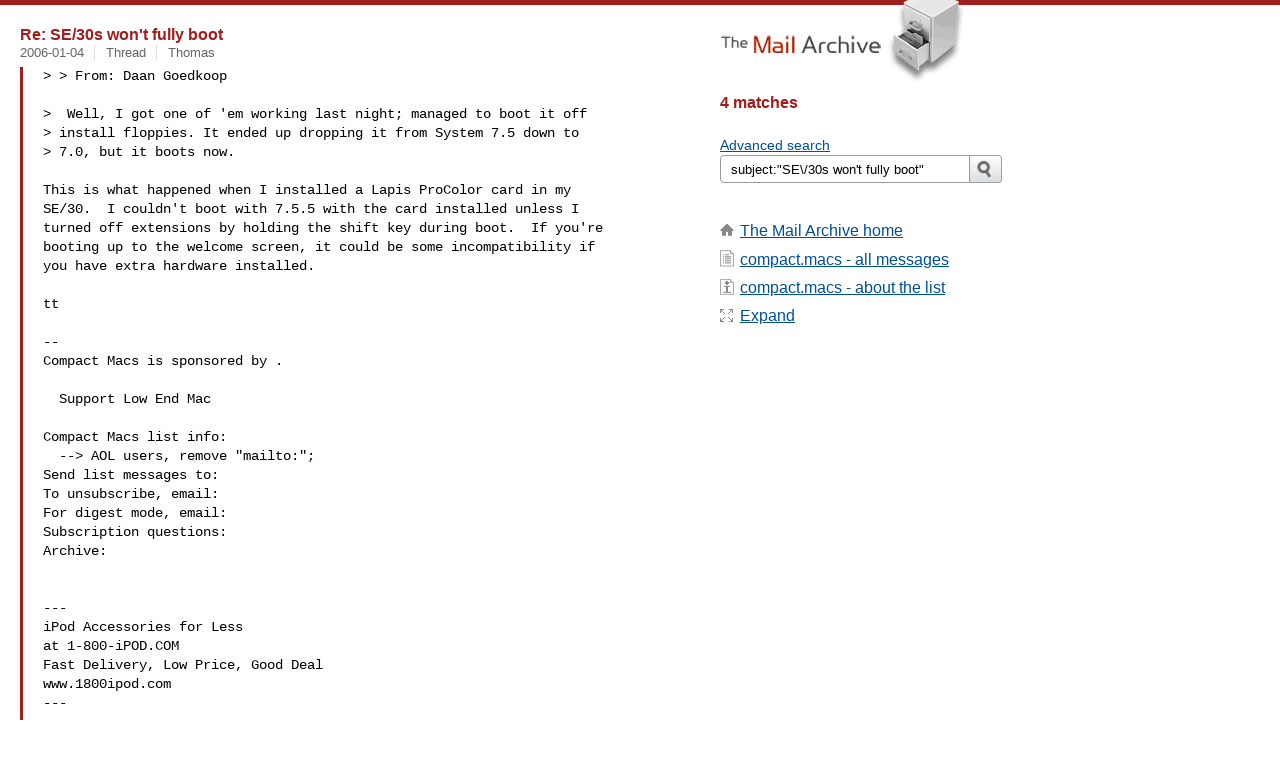

--- FILE ---
content_type: text/html
request_url: https://www.mail-archive.com/search?l=compact.macs@mail.maclaunch.com&q=subject:%22SE%5C%2F30s+won%27t+fully+boot%22&o=newest&f=1
body_size: 3899
content:

<!DOCTYPE html>
<html>
<head>
  <meta http-equiv="Content-Type" content="text/html; charset=utf-8">
  <meta name=viewport content="width=device-width, initial-scale=1">
  <title>subject:&quot;SE\/30s won&#x27;t fully boot&quot;</title>
  <meta name="robots" content="NOFOLLOW">
  <link rel="stylesheet" href="/normalize.css" media="screen">
  <link rel="stylesheet" href="/master.css" media="screen">
  <link rel="index" href="/compact.macs@mail.maclaunch.com/maillist.html">
  <link rel="contents" href="/compact.macs@mail.maclaunch.com/index.html">    
  <style type="text/css">
    .darkgray {margin-bottom:5px;}
    .darkgray a:hover,.darkgray a:active {text-decoration:underline;}
    .subject a:hover,.subject a:active {text-decoration:underline;}
    .submittext {margin-bottom:20px;}
    .msgFragment {color:black;}
  </style>
</head>
<body id="searchpg">
  <div class="content" role="main">
    

<h3><span class=subject><a href="/compact.macs@mail.maclaunch.com/msg17008.html">Re: SE/30s won&#x27;t fully boot</a></span></h3>
<div class="darkgray font13">
<span class="sender pipe">
<span class=date><a href="/search?l=compact.macs%40mail.maclaunch.com&amp;q=date:20060104&amp;o=newest&amp;f=1">2006-01-04</a></span></span>
<span class="sender pipe">
<span class=thead><a href="/search?l=compact.macs%40mail.maclaunch.com&amp;q=subject:%22SE%5C%2F30s+won%27t+fully+boot%22&amp;o=newest&amp;f=1">Thread</a></span></span>
<span class=name><a href="/search?l=compact.macs%40mail.maclaunch.com&amp;q=from:%22Thomas%22&amp;o=newest&amp;f=1">Thomas</a></span>
</div>
<blockquote><span class="msgFragment"><pre>
> > From: Daan Goedkoop

>  Well, I got one of 'em working last night; managed to boot it off
> install floppies. It ended up dropping it from System 7.5 down to
> 7.0, but it boots now.

This is what happened when I installed a Lapis ProColor card in my
SE/30.  I couldn't boot with 7.5.5 with the card installed unless I
turned off extensions by holding the shift key during boot.  If you're
booting up to the welcome screen, it could be some incompatibility if
you have extra hardware installed.

tt

--
Compact Macs is sponsored by <http://lowendmac.com/>.

  Support Low End Mac <http://lowendmac.com/lists/support.html>

Compact Macs list info: <http://lowendmac.com/lists/compact.shtml>
  --> AOL users, remove "mailto:";
Send list messages to:  <mailto:compact.macs@mail.maclaunch.com>
To unsubscribe, email:  <mailto:[EMAIL PROTECTED]>
For digest mode, email: <mailto:[EMAIL PROTECTED]>
Subscription questions: <mailto:[EMAIL PROTECTED]>
Archive:<http://www.mail-archive.com/compact.macs%40mail.maclaunch.com/>


---
iPod Accessories for Less
at 1-800-iPOD.COM
Fast Delivery, Low Price, Good Deal
www.1800ipod.com
---

</pre></span>
</blockquote><br>

<h3><span class=subject><a href="/compact.macs@mail.maclaunch.com/msg17007.html">Re: SE/30s won&#x27;t fully boot</a></span></h3>
<div class="darkgray font13">
<span class="sender pipe">
<span class=date><a href="/search?l=compact.macs%40mail.maclaunch.com&amp;q=date:20060104&amp;o=newest&amp;f=1">2006-01-04</a></span></span>
<span class="sender pipe">
<span class=thead><a href="/search?l=compact.macs%40mail.maclaunch.com&amp;q=subject:%22SE%5C%2F30s+won%27t+fully+boot%22&amp;o=newest&amp;f=1">Thread</a></span></span>
<span class=name><a href="/search?l=compact.macs%40mail.maclaunch.com&amp;q=from:%22Ingles%2C+Raymond%22&amp;o=newest&amp;f=1">Ingles, Raymond</a></span>
</div>
<blockquote><span class="msgFragment"><pre>

> From: Daan Goedkoop

> Some time ago, my SE/30 did the same - it just hung at bootup. In my 
> case an ADB connection was dirty. After pulling the mouse, 
> keyboard and Wacom Tablet and plugging them in again, everything
> worked fine.

 Well, I got one of 'em working last night; managed to boot it off
install floppies. It ended up dropping it from System 7.5 down to
7.0, but it boots now. The other one gives me the Simasimac pattern;
I'll have to try the dishwasher trick on it.

 Interestingly, the Simasimac pattern doesn't come up if it's using
a IIsi ROM; it doesn't boot, but you don't get the zebra stripes.

 Anyway, anyone got drivers for a Cabletron SE/30 Ethernet card? I
found a link on the web here:

 http://www.macdrivermuseum.net/network.shtml

 ...but it looks like Cabletron's web domain has expired and the
FTP server is down. I'll extract the drive from the non-working
machine eventually, and see if I can pull the drivers off of it,
but it'd be nice to have the image.

 Finally, I've got a video card for a Radius Color Pivot monitor.
It's SE/30-sized; it wouldn't fit in a IIsi case. At least, not
with the lid on. I don't have the actual monitor, but if anyone's
looking for such a card and is willing to pay for shipping I'll
gladly send it along.

 Sincerely,

 Ray Ingles(313) 227-2317

 Don't worry about people stealing your ideas. If your ideas
 are any good, you'll have to ram them down people's throats.
   - Howard Aiken



The contents of this e-mail are intended for the named addressee only. It
contains information that may be confidential. Unless you are the named
addressee or an authorized designee, you may not copy or use it, or disclose
it to anyone else. If you received it in error please notify us immediately
and then destroy it. 


-- 
Compact Macs is sponsored by <http://lowendmac.com/>.

  Support Low End Mac <http://lowendmac.com/lists/support.html>

Compact Macs list info: <http://lowendmac.com/lists/compact.shtml>
  --> AOL users, remove "mailto:";
Send list messages to:  <mailto:compact.macs@mail.maclaunch.com>
To unsubscribe, email:  <mailto:[EMAIL PROTECTED]>
For digest mode, email: <mailto:[EMAIL PROTECTED]>
Subscription questions: <mailto:[EMAIL PROTECTED]>
Archive:<http://www.mail-archive.com/compact.macs%40mail.maclaunch.com/>


---
iPod Accessories for Less
at 1-800-iPOD.COM
Fast Delivery, Low Price, Good Deal
www.1800ipod.com
---

</pre></span>
</blockquote><br>

<h3><span class=subject><a href="/compact.macs@mail.maclaunch.com/msg17006.html">Re: SE/30s won&#x27;t fully boot</a></span></h3>
<div class="darkgray font13">
<span class="sender pipe">
<span class=date><a href="/search?l=compact.macs%40mail.maclaunch.com&amp;q=date:20060103&amp;o=newest&amp;f=1">2006-01-03</a></span></span>
<span class="sender pipe">
<span class=thead><a href="/search?l=compact.macs%40mail.maclaunch.com&amp;q=subject:%22SE%5C%2F30s+won%27t+fully+boot%22&amp;o=newest&amp;f=1">Thread</a></span></span>
<span class=name><a href="/search?l=compact.macs%40mail.maclaunch.com&amp;q=from:%22Daan+Goedkoop%22&amp;o=newest&amp;f=1">Daan Goedkoop</a></span>
</div>
<blockquote><span class="msgFragment"><pre>

Ingles, Raymond schrieb:


My beloved SE/30 died, and even the dishwasher trick didn't revive it.
I aquired two other SE/30s, and I've been trying to put together an
assembly of SIMMs, ROMs, and such that'll successfully boot. So far, no
luck.

Anyone run into a situation where the machine will pass initial boot,
find the internal drive and throw up the "Welcome to Macintosh" screen,
and then just sit there, with occasional (~ every twenty seconds) sounds
like disk activity?
 

Some time ago, my SE/30 did the same - it just hung at bootup. In my 
case an ADB connection was dirty. After pulling the mouse, keyboard and 
Wacom Tablet and plugging them in again, everything worked fine.


Daan.


--
Compact Macs is sponsored by <http://lowendmac.com/>.

 Support Low End Mac <http://lowendmac.com/lists/support.html>

Compact Macs list info: <http://lowendmac.com/lists/compact.shtml>
 --> AOL users, remove "mailto:";
Send list messages to:  <mailto:compact.macs@mail.maclaunch.com>
To unsubscribe, email:  <mailto:[EMAIL PROTECTED]>
For digest mode, email: <mailto:[EMAIL PROTECTED]>
Subscription questions: <mailto:[EMAIL PROTECTED]>
Archive:<http://www.mail-archive.com/compact.macs%40mail.maclaunch.com/>


---
iPod Accessories for Less
at 1-800-iPOD.COM
Fast Delivery, Low Price, Good Deal
www.1800ipod.com
---

</pre></span>
</blockquote><br>

<h3><span class=subject><a href="/compact.macs@mail.maclaunch.com/msg17004.html">SE/30s won&#x27;t fully boot</a></span></h3>
<div class="darkgray font13">
<span class="sender pipe">
<span class=date><a href="/search?l=compact.macs%40mail.maclaunch.com&amp;q=date:20060103&amp;o=newest&amp;f=1">2006-01-03</a></span></span>
<span class="sender pipe">
<span class=thead><a href="/search?l=compact.macs%40mail.maclaunch.com&amp;q=subject:%22SE%5C%2F30s+won%27t+fully+boot%22&amp;o=newest&amp;f=1">Thread</a></span></span>
<span class=name><a href="/search?l=compact.macs%40mail.maclaunch.com&amp;q=from:%22Ingles%2C+Raymond%22&amp;o=newest&amp;f=1">Ingles, Raymond</a></span>
</div>
<blockquote><span class="msgFragment"><pre>

 My beloved SE/30 died, and even the dishwasher trick didn't revive it.
I aquired two other SE/30s, and I've been trying to put together an
assembly of SIMMs, ROMs, and such that'll successfully boot. So far, no
luck.

 Anyone run into a situation where the machine will pass initial boot,
find the internal drive and throw up the "Welcome to Macintosh" screen,
and then just sit there, with occasional (~ every twenty seconds) sounds
like disk activity?

 So far none of my boot floppies have been accepted. Either they've
decayed below usability or else the floppy drives are bad on these
systems. :-<

 Sincerely,

 Ray Ingles(313) 227-2317

 "Remember when we had that war on drugs and now there aren't
any drugs anymore?" - dameron



The contents of this e-mail are intended for the named addressee only. It
contains information that may be confidential. Unless you are the named
addressee or an authorized designee, you may not copy or use it, or disclose
it to anyone else. If you received it in error please notify us immediately
and then destroy it. 


-- 
Compact Macs is sponsored by <http://lowendmac.com/>.

  Support Low End Mac <http://lowendmac.com/lists/support.html>

Compact Macs list info: <http://lowendmac.com/lists/compact.shtml>
  --> AOL users, remove "mailto:";
Send list messages to:  <mailto:compact.macs@mail.maclaunch.com>
To unsubscribe, email:  <mailto:[EMAIL PROTECTED]>
For digest mode, email: <mailto:[EMAIL PROTECTED]>
Subscription questions: <mailto:[EMAIL PROTECTED]>
Archive:<http://www.mail-archive.com/compact.macs%40mail.maclaunch.com/>


---
iPod Accessories for Less
at 1-800-iPOD.COM
Fast Delivery, Low Price, Good Deal
www.1800ipod.com
---

</pre></span>
</blockquote><br>
    <h2></h2>
  </div>
  <div class="aside" role="complementary">
    <div class="logo">
      <a href="/"><img src="/logo.png" width=247 height=88 alt="The Mail Archive"></a>
    </div>
    <h2>4 matches</h2>
    <br>
    
<ul><li><a href="/search?l=compact.macs%40mail.maclaunch.com&amp;q=subject%3A%22SE%5C%2F30s+won%27t+fully+boot%22&amp;a=1&amp;o=newest&amp;f=1">Advanced search</a></li></ul>
<form class="overflow" action="/search" method="get">
<input type="hidden" name="l" value="compact.macs@mail.maclaunch.com">
<label class="hidden" for="q">Search the list</label>
<input class="submittext" type="text" id="q" name="q" placeholder="Search compact.macs" value="subject:&quot;SE\/30s won&#x27;t fully boot&quot;">
<input class="submitbutton" id="submit" type="image" src="/submit.png" alt="Submit">
</form>

    
    <div class="nav margintop" id="nav" role="navigation">
      <h2 class="hidden">
                               Site Navigation
      </h2>
      <ul class="icons font16">
        <li class="icons-home"><a href="/">The Mail Archive home</a></li>
        <li class="icons-list">
          <a href="/compact.macs@mail.maclaunch.com" title="c" id="c">compact.macs - all messages</a></li>
        <li class="icons-about">
          <a href="/compact.macs@mail.maclaunch.com/info.html">compact.macs  - about the list</a></li>
        <li class="icons-expand"><a href="/search?l=compact.macs%40mail.maclaunch.com&amp;q=subject%3A%22SE%5C%2F30s+won%27t+fully+boot%22&amp;o=newest" title="e" id="e">Expand</a></li>
      </ul>
    </div>

    <div class="listlogo margintopdouble">
      <h2 class="hidden">
  				Mail list logo
      </h2>
      
    </div>
  </div>
  <div class="footer" role="contentinfo">
    <h2 class="hidden">
	        	      Footer information
    </h2>
    <ul>
      <li><a href="/">The Mail Archive home</a></li>
      <li><a href="/faq.html#newlist">Add your mailing list</a></li>
      <li><a href="/faq.html">FAQ</a></li>
      <li><a href="/faq.html#support">Support</a></li>
      <li><a href="/faq.html#privacy">Privacy</a></li>
    </ul>
  </div>
<script language="javascript" type="text/javascript">
document.onkeydown = NavigateThrough;
function NavigateThrough (event)
{
  if (!document.getElementById) return;
  if (window.event) event = window.event;
  if (event.target.tagName == 'INPUT') return;
  if (event.ctrlKey || event.metaKey) return;
  var link = null;
  switch (event.keyCode ? event.keyCode : event.which ? event.which : null) {
    case 69:
      link = document.getElementById ('e');
      break;
    }
  if (link && link.href) document.location = link.href;
}
</script>
<script>(function(){function c(){var b=a.contentDocument||a.contentWindow.document;if(b){var d=b.createElement('script');d.innerHTML="window.__CF$cv$params={r:'9c1d0bca0e03a23e',t:'MTc2OTA2Mzg4MQ=='};var a=document.createElement('script');a.src='/cdn-cgi/challenge-platform/scripts/jsd/main.js';document.getElementsByTagName('head')[0].appendChild(a);";b.getElementsByTagName('head')[0].appendChild(d)}}if(document.body){var a=document.createElement('iframe');a.height=1;a.width=1;a.style.position='absolute';a.style.top=0;a.style.left=0;a.style.border='none';a.style.visibility='hidden';document.body.appendChild(a);if('loading'!==document.readyState)c();else if(window.addEventListener)document.addEventListener('DOMContentLoaded',c);else{var e=document.onreadystatechange||function(){};document.onreadystatechange=function(b){e(b);'loading'!==document.readyState&&(document.onreadystatechange=e,c())}}}})();</script><script defer src="https://static.cloudflareinsights.com/beacon.min.js/vcd15cbe7772f49c399c6a5babf22c1241717689176015" integrity="sha512-ZpsOmlRQV6y907TI0dKBHq9Md29nnaEIPlkf84rnaERnq6zvWvPUqr2ft8M1aS28oN72PdrCzSjY4U6VaAw1EQ==" data-cf-beacon='{"version":"2024.11.0","token":"6b16babd81bc4986bb5551fcbd676e26","r":1,"server_timing":{"name":{"cfCacheStatus":true,"cfEdge":true,"cfExtPri":true,"cfL4":true,"cfOrigin":true,"cfSpeedBrain":true},"location_startswith":null}}' crossorigin="anonymous"></script>
</body>
</html>
